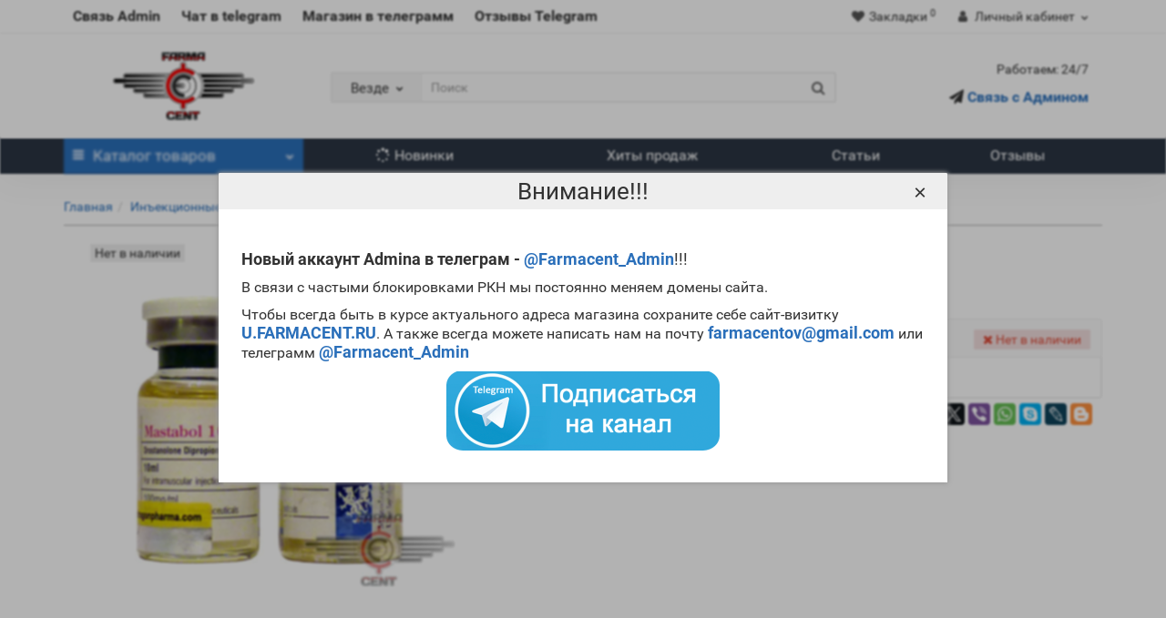

--- FILE ---
content_type: text/html; charset=utf-8
request_url: https://farmacent.online/inekcionnye/mastabol-100-10ml-british-dragon-pharmaceuticals
body_size: 16892
content:
<!DOCTYPE html>
<!--[if IE]><![endif]-->
<!--[if IE 8 ]><html dir="ltr" lang="ru" class="iexpl"><![endif]-->
<!--[if IE 9 ]><html dir="ltr" lang="ru" class="iexpl"><![endif]-->
<!--[if (gt IE 9)|!(IE)]><!-->
<html dir="ltr" lang="ru" class="product-product-961 opacity_minus">
<!--<![endif]-->
<head>
<meta charset="UTF-8" />
<meta name="viewport" content="width=device-width, initial-scale=1">
<meta http-equiv="X-UA-Compatible" content="IE=edge">
<title>Mastabol 100 (100mg/1ml 10ml) - British Dragon Pharmaceuticals</title>
<base href="https://farmacent.online/" />
<meta property="og:title" content="Mastabol 100 (100mg/1ml 10ml) - British Dragon Pharmaceuticals" />
<meta property="og:type" content="website" />
<meta property="og:url" content="https://farmacent.online/inekcionnye/mastabol-100-10ml-british-dragon-pharmaceuticals" />
<meta property="og:image" content="https://farmacent.online/image/catalog/farmacent-logo-png.png" />
<meta property="og:site_name" content="Магазин стероидов Farmacent" />
	<link href="catalog/view/theme/revolution/stylesheet/stylesheet_min.css" rel="stylesheet">
<style>
#top2 .search {margin-top: 22px;}
#top2 #logo {margin-top: 8px;}
</style>
<link href="catalog/view/javascript/revolution/cloud-zoom/cloud-zoom.css" type="text/css" rel="stylesheet" media="screen" />
<link href="catalog/view/javascript/jquery/magnific/magnific-popup.css" type="text/css" rel="stylesheet" media="screen" />
<link href="catalog/view/javascript/jquery/datetimepicker/bootstrap-datetimepicker.min.css" type="text/css" rel="stylesheet" media="screen" />
<link href="catalog/view/javascript/ex-reviews/dropzone-5.7.0/dist/min/dropzone.min.css" type="text/css" rel="stylesheet" media="screen" />
<link href="catalog/view/javascript/ex-reviews/ex_reviews.css" type="text/css" rel="stylesheet" media="screen" />
<script src="catalog/view/javascript/jquery/jquery-2.1.1.min.js"></script>
<script src="catalog/view/javascript/jquery/owl-carousel/owl.carousel.min.js"></script>
<link href="https://farmacent.online/mastabol-100-10ml-british-dragon-pharmaceuticals" rel="canonical" />
<link href="https://farmacent.online/mastabol-100-10ml-british-dragon-pharmaceuticals/amp/" rel="amphtml" />
<link href="https://farmacent.online/image/catalog/favicon-100x100.png" rel="icon" />
<script src="catalog/view/javascript/revolution/cloud-zoom/cloud-zoom.1.0.2.js"></script>
<script src="catalog/view/javascript/jquery/magnific/jquery.magnific-popup.min.js"></script>
<script src="catalog/view/javascript/jquery/datetimepicker/moment.js"></script>
<script src="catalog/view/javascript/jquery/datetimepicker/bootstrap-datetimepicker.min.js"></script>
<script src="catalog/view/javascript/ex-reviews/dropzone-5.7.0/dist/min/dropzone.min.js"></script>
<script src="catalog/view/javascript/ex-reviews/exif.min.js"></script>
<script src="catalog/view/javascript/ex-reviews/ex_reviews.js"></script>
<script><!--
function max_height_div(div){var maxheight = 0;$(div).each(function(){$(this).removeAttr('style');if($(this).height() > maxheight){maxheight = $(this).height();}});$(div).height(maxheight);}
//--></script>
<!-- Google tag (gtag.js) -->
<script async src="https://www.googletagmanager.com/gtag/js?id=G-2M73R21RLX"></script>
<script>
  window.dataLayer = window.dataLayer || [];
  function gtag(){dataLayer.push(arguments);}
  gtag('js', new Date());

  gtag('config', 'G-2M73R21RLX');
</script></head>
<body>
<div class="all_content_mmenu">
	<div itemscope itemtype="http://schema.org/Organization" style="display:none;">
		<meta itemprop="name" content="Магазин стероидов Farmacent" />
		<link itemprop="url" href="https://farmacent.online/inekcionnye/mastabol-100-10ml-british-dragon-pharmaceuticals" />
		<link itemprop="logo" href="https://farmacent.online/image/catalog/farmacent-logo-png.png" />
							<div itemprop="address" itemscope itemtype="http://schema.org/PostalAddress">
				<meta itemprop="postalCode" content="119034" />
				<meta itemprop="addressLocality" content="Москва" />
				<meta itemprop="streetAddress" content="Кропоткинский пер., 26 строение 2" />
			</div>
											<meta itemprop="telephone" content="+380 63 287 9296" />
							<meta itemprop="email" content="farmacentov@gmail.com" />	
			</div>
<div id="pagefader"></div>
<div id="pagefader2"></div>
<header>
		<div id="top">
		<div class="container">
														<div class="top-links hidden-xs verh nav pull-left text-center">
																							<a href="https://telegram.me/Farmacent_Admin" rel="nofollow" class="new_topline">Связь Admin</a>
													<a href="https://t.me/+4Lfhk4BHaOE4NTVi" rel="nofollow" class="new_topline">Чат в telegram</a>
													<a href="https://telegram.me/Farmacentshop3_bot" rel="nofollow" class="new_topline">Магазин в телеграмм </a>
													<a href="https://t.me/+CXRBFBJEhTU3YzBi" rel="nofollow" class="new_topline">Отзывы Telegram</a>
																					<span class="foroppro" style="display:none;"></span>
				</div>
										<div class="top-links verh nav pull-right ">
					<ul class="list-inline">
																								<li><a href="https://farmacent.online/index.php?route=account/wishlist" class="dropdown-toggle"><span id="wishlist-total"><i class="fa fa-heart"></i><span class="hidden-xs hidden-sm">Закладки</span><sup>0</sup></span></a></li>													<li class="dropdown hidden-xs"><a href="https://farmacent.online/index.php?route=account/account" title="Личный кабинет" class="dropdown-toggle" data-toggle="dropdown"><i class="fa fa-user"></i> <span class="hidden-xs hidden-sm">Личный кабинет</span><i class="fa fa-chevron-down strdown"></i></a>
								<ul class="dropdown-menu dropdown-menu-right">
																											<li><a href="javascript:void(0);" onclick="get_revpopup_login();">Авторизация</a></li>
																		<li><a href="https://farmacent.online/index.php?route=account/register">Регистрация</a></li>
																</ul>
							</li>
											</ul>
				</div>
					</div>
	</div>
		<div id="top2">
	  <div class="container">
		<div class="row">
		<div class="col-xs-12 col-sm-6 col-md-3">
			<div id="logo">
			  								  <a href="https://farmacent.online/"><img src="https://farmacent.online/image/catalog/farmacent-logo-png.png" title="Магазин стероидов Farmacent" alt="Магазин стероидов Farmacent" class="img-responsive" /></a>
				  <!--<a href="https://farmacent.online/index.php?route=common/home"><img src="https://farmacent.online/image/catalog/farmacent-logo-png.png" title="Магазин стероидов Farmacent" alt="Магазин стероидов Farmacent" class="img-responsive" /></a>-->
							  			</div>
		</div>
				<div class="hidden-xs hidden-sm bigsearch col-xs-12 col-sm-6 col-md-6">
								<div class="search input-group">	
		<div class="change_category input-group-btn">
			<button type="button" class="change_category_button btn btn-default btn-lg dropdown-toggle" data-toggle="dropdown">
								<span class="category-name">Везде</span><i class="fa fa-chevron-down"></i>
			</button>
			<ul class="dropdown-menu catsearch">
				<li><a href="#" onclick="return false;" class="0">Везде</a></li>
								<li><a href="#" onclick="return false;" class="90">Инъекционные стероиды</a></li>
								<li><a href="#" onclick="return false;" class="91">Оральные стероиды</a></li>
								<li><a href="#" onclick="return false;" class="94">ПКТ</a></li>
								<li><a href="#" onclick="return false;" class="92"> Пептиды и Гр</a></li>
								<li><a href="#" onclick="return false;" class="95">Готовые курсы</a></li>
								<li><a href="#" onclick="return false;" class="140">Бады</a></li>
							</ul>
			<input class="selected_category" type="hidden" name="category_id" value="0" />
		</div>
		<input type="text" name="search" value="" placeholder="Поиск" class="form-control input-lg" />
		<span class="search_button input-group-btn">
			<button type="button" class="search-button btn btn-default btn-lg search_button">
				<i class="fa fa-search"></i>
			</button>
		</span>
	</div>
	<script><!--
	$('.search a').click(function(){
		$(".selected_category").val($(this).attr('class'));
		$('.change_category_button').html('<span class="category-name">' + $(this).html() + '</span><i class="fa fa-chevron-down"></i>');
	});
	//--></script>
					</div>
							<div class="col-xs-12 col-sm-6 col-md-3 hidden-xs">
				<div class="header_conts t-ar">
					<div class="tel">
												<div class="header_phone_nomer">
															<span class="s11">Работаем: 24/7</span>
																																			</div>
					</div>
																<div class="phone_dop_text2">
							<p style="font-size:16px;"><i class="fa fa-paper-plane" data-toggle="tooltip" title="" data-original-title="Чат в telegram"></i><a href="https://telegram.me/Farmacent_Admin" rel="nofollow"><b> Связь с Админом</b></a></p>						</div>
									</div>
			</div>
								</div>
	  </div>
	</div>
		<div id="top3" class="clearfix hidden-xs">
		<div class="container">
			<div class="row image_in_ico_row">
								<div class="col-xs-6 col-md-3">
					<div id="menu2_button" class="page-fader inhome">
<div class="box-heading hidden-md hidden-lg" data-toggle="offcanvas" data-target=".navmenu.mobcats" data-canvas="body"><i class="fa fa-bars"></i>Каталог<span class="hidden-xs"> товаров</span><span class="icorightmenu"><i class="fa fa-chevron-down"></i></span></div>
<div class="box-heading hidden-xs hidden-sm" onclick="return false;"><i class="fa fa-bars"></i>Каталог<span class="hidden-xs"> товаров</span><span class="icorightmenu"><i class="fa fa-chevron-down"></i></span></div>
<div class="box-content am hidden-xs hidden-sm">
<div id="menu2" class="inhome">
<div class="podmenu2"></div>
<div class="catalog_list catalog_list_popup catalog_as_popup">
			<div class="revlevel_1 hasChildren closed menu2categories">
							<div class="title with-child">
				<a href="https://farmacent.online/inekcionnye">
				<i class="am_category_icon fa none hidden"></i>Инъекционные стероиды <sup>628</sup>				<span class="arrow-btn"><i class="fa fa-angle-right"></i></span>
				</a>
				</div>
							
			<div class="childrenList">
								<div class="child-box box-col-3">
									<ul class="ul_block90 col-3">
											<li class="glavli"><a href="https://farmacent.online/inekcionnye/testosteron-enantat"><i class="am_category_icon fa none hidden"></i>Тестостерон энантат <sup>60</sup></a>
													</li>
												<li class="glavli"><a href="https://farmacent.online/inekcionnye/testosteron-propionat"><i class="am_category_icon fa none hidden"></i>Тестостерон пропионат <sup>57</sup></a>
													</li>
												<li class="glavli"><a href="https://farmacent.online/inekcionnye/testosteron-cipionat"><i class="am_category_icon fa none hidden"></i>Тестостерон Ципионат <sup>45</sup></a>
													</li>
												<li class="glavli"><a href="https://farmacent.online/inekcionnye/testosteron-fenilpropionat"><i class="am_category_icon fa none hidden"></i>Тестостерон Фенилпропионат <sup>12</sup></a>
													</li>
												<li class="glavli"><a href="https://farmacent.online/inekcionnye/suspenziya-testosterona"><i class="am_category_icon fa none hidden"></i>Суспензия тестостерона <sup>6</sup></a>
													</li>
												<li class="glavli"><a href="https://farmacent.online/inekcionnye/sustanon_mix_testosteronow"><i class="am_category_icon fa none hidden"></i>Сустанон <sup>54</sup></a>
													</li>
												<li class="glavli"><a href="https://farmacent.online/inekcionnye/testosteron_undecanoat"><i class="am_category_icon fa none hidden"></i>Тестостерон ундеканоат <sup>10</sup></a>
													</li>
												<li class="glavli"><a href="https://farmacent.online/inekcionnye/nandrolon_decanoat"><i class="am_category_icon fa none hidden"></i>Нандролон деканоат <sup>50</sup></a>
													</li>
												<li class="glavli"><a href="https://farmacent.online/inekcionnye/nandrolon-fenilpropionat"><i class="am_category_icon fa none hidden"></i>Нандролон фенилпропионат <sup>31</sup></a>
													</li>
												<li class="glavli"><a href="https://farmacent.online/inekcionnye/boldenon_undesulenate"><i class="am_category_icon fa none hidden"></i>Болденон <sup>51</sup></a>
													</li>
												<li class="glavli"><a href="https://farmacent.online/inekcionnye/vinstrol"><i class="am_category_icon fa none hidden"></i>Винстрол <sup>23</sup></a>
													</li>
												<li class="glavli"><a href="https://farmacent.online/inekcionnye/primobolan"><i class="am_category_icon fa none hidden"></i>Примоболан <sup>31</sup></a>
													</li>
												<li class="glavli"><a href="https://farmacent.online/inekcionnye/masteron_drostanolone_propionate"><i class="am_category_icon fa none hidden"></i>Мастерон пропионат <sup>44</sup></a>
													</li>
												<li class="glavli"><a href="https://farmacent.online/inekcionnye/masteron-enantat"><i class="am_category_icon fa none hidden"></i>Мастерон энантат <sup>21</sup></a>
													</li>
												<li class="glavli"><a href="https://farmacent.online/inekcionnye/metan-v-inekciyah"><i class="am_category_icon fa none hidden"></i>Метан в инъекциях <sup>10</sup></a>
													</li>
												<li class="glavli"><a href="https://farmacent.online/inekcionnye/miksy_steroidow"><i class="am_category_icon fa none hidden"></i>Миксы <sup>12</sup></a>
													</li>
												<li class="glavli"><a href="https://farmacent.online/inekcionnye/trenbolon_enantate"><i class="am_category_icon fa none hidden"></i>Тренболон энантат  <sup>39</sup></a>
													</li>
												<li class="glavli"><a href="https://farmacent.online/inekcionnye/trenbolone_acetate"><i class="am_category_icon fa none hidden"></i>Тренболон ацетат <sup>45</sup></a>
													</li>
												<li class="glavli"><a href="https://farmacent.online/inekcionnye/trenbolon-geksa"><i class="am_category_icon fa none hidden"></i>Тренболон гекса <sup>9</sup></a>
													</li>
												<li class="glavli"><a href="https://farmacent.online/inekcionnye/trenbolon-miks"><i class="am_category_icon fa none hidden"></i>Тренболон микс <sup>17</sup></a>
													</li>
											</ul>
												</div>
			</div>
					</div>		
			<div class="revlevel_1 hasChildren closed menu2categories">
							<div class="title with-child">
				<a href="https://farmacent.online/oralnye_steroids">
				<i class="am_category_icon fa none hidden"></i>Оральные стероиды <sup>224</sup>				<span class="arrow-btn"><i class="fa fa-angle-right"></i></span>
				</a>
				</div>
							
			<div class="childrenList">
								<div class="child-box box-col-2">
									<ul class="ul_block91 col-2">
											<li class="glavli"><a href="https://farmacent.online/oralnye_steroids/metandienon"><i class="am_category_icon fa none hidden"></i>Метандиенон <sup>34</sup></a>
													</li>
												<li class="glavli"><a href="https://farmacent.online/oralnye_steroids/turinabol"><i class="am_category_icon fa none hidden"></i>Туринабол <sup>35</sup></a>
													</li>
												<li class="glavli"><a href="https://farmacent.online/oralnye_steroids/stanozolol"><i class="am_category_icon fa none hidden"></i>Станозолол <sup>37</sup></a>
													</li>
												<li class="glavli"><a href="https://farmacent.online/oralnye_steroids/oksimetolon"><i class="am_category_icon fa none hidden"></i>Оксиметолон <sup>29</sup></a>
													</li>
												<li class="glavli"><a href="https://farmacent.online/oralnye_steroids/oksandrolon"><i class="am_category_icon fa none hidden"></i>Оксандролон <sup>33</sup></a>
													</li>
												<li class="glavli"><a href="https://farmacent.online/oralnye_steroids/klenbuterol"><i class="am_category_icon fa none hidden"></i>Кленбутерол <sup>19</sup></a>
													</li>
												<li class="glavli"><a href="https://farmacent.online/oralnye_steroids/viagra_sildelafin"><i class="am_category_icon fa none hidden"></i>Виагра <sup>17</sup></a>
													</li>
												<li class="glavli"><a href="https://farmacent.online/oralnye_steroids/tiroksin-t3"><i class="am_category_icon fa none hidden"></i>Тироксин ТЗ <sup>6</sup></a>
													</li>
												<li class="glavli"><a href="https://farmacent.online/oralnye_steroids/halotest"><i class="am_category_icon fa none hidden"></i>Халотест <sup>2</sup></a>
													</li>
												<li class="glavli"><a href="https://farmacent.online/oralnye_steroids/metiltestosteron"><i class="am_category_icon fa none hidden"></i>Метилтестостерон <sup>0</sup></a>
													</li>
												<li class="glavli"><a href="https://farmacent.online/oralnye_steroids/prochee_halotest"><i class="am_category_icon fa none hidden"></i>Прочее <sup>10</sup></a>
													</li>
											</ul>
												</div>
			</div>
					</div>		
			<div class="revlevel_1 hasChildren closed menu2categories">
							<div class="title with-child">
				<a href="https://farmacent.online/Post_cycle_therapy">
				<i class="am_category_icon fa none hidden"></i>ПКТ <sup>114</sup>				<span class="arrow-btn"><i class="fa fa-angle-right"></i></span>
				</a>
				</div>
							
			<div class="childrenList">
								<div class="child-box box-col-2">
									<ul class="ul_block94 col-2">
											<li class="glavli"><a href="https://farmacent.online/Post_cycle_therapy/klomifen_citrate"><i class="am_category_icon fa none hidden"></i>Кломид <sup>27</sup></a>
													</li>
												<li class="glavli"><a href="https://farmacent.online/Post_cycle_therapy/proviron_mesterolone"><i class="am_category_icon fa none hidden"></i>Провирон <sup>17</sup></a>
													</li>
												<li class="glavli"><a href="https://farmacent.online/Post_cycle_therapy/tamoksifen"><i class="am_category_icon fa none hidden"></i>Тамоксифен <sup>14</sup></a>
													</li>
												<li class="glavli"><a href="https://farmacent.online/Post_cycle_therapy/anastrozol"><i class="am_category_icon fa none hidden"></i>Анасторозол <sup>20</sup></a>
													</li>
												<li class="glavli"><a href="https://farmacent.online/Post_cycle_therapy/gonadotropin"><i class="am_category_icon fa none hidden"></i>Гонадотропин <sup>27</sup></a>
													</li>
												<li class="glavli"><a href="https://farmacent.online/Post_cycle_therapy/letrozol"><i class="am_category_icon fa none hidden"></i>Летрозол <sup>1</sup></a>
													</li>
												<li class="glavli"><a href="https://farmacent.online/Post_cycle_therapy/kabergolin"><i class="am_category_icon fa none hidden"></i>Каберголин <sup>8</sup></a>
													</li>
											</ul>
												</div>
			</div>
					</div>		
			<div class="revlevel_1 hasChildren closed menu2categories">
							<div class="title with-child">
				<a href="https://farmacent.online/peptidy-i-gormon_rosta">
				<i class="am_category_icon fa none hidden"></i> Пептиды и Гр <sup>38</sup>				<span class="arrow-btn"><i class="fa fa-angle-right"></i></span>
				</a>
				</div>
							
			<div class="childrenList">
								<div class="child-box box-col-1">
									<ul class="ul_block92 col-1">
											<li class="glavli"><a href="https://farmacent.online/peptidy-i-gormon_rosta/gormon-rosta"><i class="am_category_icon fa none hidden"></i>Гормон роста <sup>37</sup></a>
													</li>
												<li class="glavli"><a href="https://farmacent.online/peptidy-i-gormon_rosta/peptidy_ghrp"><i class="am_category_icon fa none hidden"></i>Пептиды <sup>1</sup></a>
													</li>
											</ul>
												</div>
			</div>
					</div>		
			<div class="revlevel_1 hasChildren closed menu2categories">
							<div class="title with-child">
				<a href="https://farmacent.online/gotovye-kursy">
				<i class="am_category_icon fa none hidden"></i>Готовые курсы <sup>28</sup>				<span class="arrow-btn"><i class="fa fa-angle-right"></i></span>
				</a>
				</div>
							
			<div class="childrenList">
								<div class="child-box box-col-1">
									<ul class="ul_block95 col-1">
											<li class="glavli"><a href="https://farmacent.online/gotovye-kursy/kursy-dlya-devushek"><i class="am_category_icon fa none hidden"></i>Курсы для девушек <sup>3</sup></a>
													</li>
												<li class="glavli"><a href="https://farmacent.online/gotovye-kursy/kursy-dlya-novichkov"><i class="am_category_icon fa none hidden"></i>Курсы для новичков <sup>7</sup></a>
													</li>
												<li class="glavli"><a href="https://farmacent.online/gotovye-kursy/kursy-dlya-opytnykh"><i class="am_category_icon fa none hidden"></i>Курсы на массу <sup>10</sup></a>
													</li>
												<li class="glavli"><a href="https://farmacent.online/gotovye-kursy/kursy-na-sushku"><i class="am_category_icon fa none hidden"></i>Курсы на сушку <sup>8</sup></a>
													</li>
											</ul>
												</div>
			</div>
					</div>		
			<div class="revlevel_1 hasChildren closed menu2categories">
							<div class="title">
				<a href="https://farmacent.online/bady"><i class="am_category_icon fa none hidden"></i>Бады <sup>8</sup></a>
				</div>
								</div>		
	</div>
</div>
</div>
</div>
<script><!--
var defaults = {
	columns: 4,
	classname: 'column',
	min: 1
};
$.fn.autocolumnlist = function(params){        
	var options = $.extend({}, defaults, params);        
	return this.each(function() {        
		var els = $(this).find('li.glavli');
		var dimension = els.size();
		if (dimension > 0) {
			var elCol = Math.ceil(dimension/options.columns);
			if (elCol < options.min) {
				elCol = options.min;
			}
			var start = 0;
			var end = elCol;
			for (i=0; i<options.columns; i++) {
				if ((i + 1) == options.columns) {
					els.slice(start, end).wrapAll('<div class="'+options.classname+' last" />');
				} else {
						els.slice(start, end).wrapAll('<div class="'+options.classname+'" />');
				}
				start = start+elCol;
				end = end+elCol;
			}
	   }
	});
};
	var global_menu2_button;
	$("#top3 #menu2_button").hover(function(){
		global_menu2_button = setTimeout(function() {
			}, 250)
	},function(){
		$('#top3 #menu2').removeClass('dblock');
		clearTimeout(global_menu2_button);
	});
	function autocol_cats(cat_id, cat_col) {
		$('.ul_block'+cat_id).autocolumnlist({  
			columns: cat_col,
			min: 1
		});
	}
			autocol_cats(90, 3);
			autocol_cats(91, 2);
			autocol_cats(94, 2);
			autocol_cats(92, 1);
			autocol_cats(95, 1);
			autocol_cats(140, 1);
	//--></script>
				</div>
								<div class="top-links nav norazmivcont hidden-xs hidden-sm col-md-9">
					<ul class="list-inline">
																											<li><a href="latest"><i class="hidden-md fa fa-spinner"></i>Новинки</a></li>
															<li><a href="best"><i class="hidden-md fa none hidden"></i>Хиты продаж</a></li>
															<li><a href="blog-news"><i class="hidden-md fa none hidden"></i>Статьи</a></li>
															<li><a href="index.php?route=revolution/revstorereview"><i class="hidden-md fa none hidden"></i>Отзывы</a></li>
																		</ul>
														</div>
												<div class="col-xs-6 floating_hcart">
					<div id="cart" class="btn-group show-on-hover w100 mini_header_cart">
			<button class="cart" onclick="get_revpopup_cart('', 'show_cart', '');">
			<span id="cart-total"><i class="fa fa-shopping-basket"></i><sup>0</sup></span>
		</button>
		</div>
<script><!--
	$('#top3 #cart .dropdown-menu').removeClass('dblock22');
	var global_cart_button;
	$("#top3 #cart").hover(function(){
		global_cart_button = setTimeout(function() {
		$('#top3 #cart .dropdown-menu').addClass('dblock');
		$('#top3 #cart .dropdown-menu').removeClass('dblock22');
	}, 250)
	},function(){
		$('#top3 #cart .dropdown-menu').removeClass('dblock');
		clearTimeout(global_cart_button);
		$('#top3 #cart .dropdown-menu').removeClass('dblock22');
	});
	$('#top2 #cart .dropdown-menu').removeClass('dblock');
	$("#top2 #cart").hover(function(){
		global_cart_button = setTimeout(function() {
		$('#top2 #cart .dropdown-menu').addClass('dblock');
		$('#top2 #cart .dropdown-menu').removeClass('dblock22');
	}, 0)
	},function(){
		$('#top2 #cart .dropdown-menu').removeClass('dblock');
		clearTimeout(global_cart_button);
		$('#top2 #cart .dropdown-menu').removeClass('dblock22');
	});
function masked(element, status) {
	if (status == true) {
		$('<div/>')
		.attr({ 'class':'masked' })
		.prependTo(element);
		$('<div class="masked_loading" />').insertAfter($('.masked'));
	} else {
		$('.masked').remove();
		$('.masked_loading').remove();
	}
}
function cart_update() {
return;
}
function update_cart_manual(val, product_id, minimumvalue, maximumvalue) {
	val.value = val.value.replace(/[^\d,]/g, '');
	input_val = $('#cart input.plus-minus.cartid_'+product_id);
	quantity = parseInt(input_val.val());
	if (quantity <= minimumvalue) {
		input_val.val(minimumvalue);
		return;
	}
			if (quantity > maximumvalue) {
			input_val.val(maximumvalue);
			return;
		}
		cart.update(product_id, input_val.val());
	cart_update();
}
function validate_pole_cart(val, product_id, znak, minimumvalue, maximumvalue) {
	val.value = val.value.replace(/[^\d,]/g, '');
	if (val.value == '') val.value = minimumvalue;
	input_val = $('#cart input.plus-minus.cartid_'+product_id);
	quantity = parseInt(input_val.val());
			if (znak=='+' && input_val.val() < maximumvalue) input_val.val(quantity+1);
		else if (znak=='-' && input_val.val() > minimumvalue) input_val.val(quantity-1);
		else if (znak=='=' && input_val.val() < maximumvalue && input_val.val() < maximumvalue) input_val.val(input_val.val());
		if (quantity < 1 || quantity < minimumvalue) {
			input_val.val(minimumvalue);
			val.value = minimumvalue;
		} else if (quantity > maximumvalue) {
			input_val.val(maximumvalue);
			val.value = maximumvalue;
		}
		cart.update(product_id, input_val.val());
	cart_update();
}
//--></script>				</div>		
			</div>
		</div>
	</div>
</header>
<section class="main-content"><div class="container">
<div itemscope itemtype="http://schema.org/BreadcrumbList" style="display:none;">
<div itemprop="itemListElement" itemscope itemtype="http://schema.org/ListItem">
<link itemprop="item" href="https://farmacent.online/index.php?route=common/home">
<meta itemprop="name" content="Главная" />
<meta itemprop="position" content="1" />
</div>
<div itemprop="itemListElement" itemscope itemtype="http://schema.org/ListItem">
<link itemprop="item" href="https://farmacent.online/inekcionnye">
<meta itemprop="name" content="Инъекционные стероиды" />
<meta itemprop="position" content="2" />
</div>
<div itemprop="itemListElement" itemscope itemtype="http://schema.org/ListItem">
<link itemprop="item" href="https://farmacent.online/inekcionnye/mastabol-100-10ml-british-dragon-pharmaceuticals">
<meta itemprop="name" content="Mastabol 100 (100mg/1ml 10ml) - British Dragon Pharmaceuticals" />
<meta itemprop="position" content="3" />
</div>
</div>
<ul class="breadcrumb"><li class="br_ellipses" style="display: none;">...</li>
<li><a href="https://farmacent.online/index.php?route=common/home">Главная</a></li><li><a href="https://farmacent.online/inekcionnye">Инъекционные стероиды</a></li><li><h1 class="inbreadcrumb">Mastabol 100 (100mg/1ml 10ml) - British Dragon Pharmaceuticals</h1></li>
</ul>
  <div class="row">                <div id="content" class="col-sm-12">      <div class="row" itemscope itemtype="http://schema.org/Product">
		<meta itemprop="name" content="Mastabol 100 (100mg/1ml 10ml) - British Dragon Pharmaceuticals" />
		<meta itemprop="category" content="Инъекционные стероиды" />
                                <div class="col-sm-12 col-md-5 product_informationss">
							<div class="thumbnails">
									<div class="main_img_box">
											<div class="image">
							<a class="main-image" href="https://farmacent.online/image/cache/catalog/image/data/INJEKTION/MASTERON/Mastabol-100-800x800.jpg" title="Mastabol 100 (100mg/1ml 10ml) - British Dragon Pharmaceuticals" data-number="0"><img class="img-responsive" src="https://farmacent.online/image/cache/catalog/image/data/INJEKTION/MASTERON/Mastabol-100-400x400.jpg" title="Mastabol 100 (100mg/1ml 10ml) - British Dragon Pharmaceuticals" alt="Mastabol 100 (100mg/1ml 10ml) - British Dragon Pharmaceuticals" itemprop="image" />
																	<div class="stiker_panel">
																																																															<span class="stiker stiker_netu">Нет в наличии</span>
																																																																																</div>
															</a>
						</div>
										</div>
												</div>
			        </div>
		                        <div class="col-sm-12 col-md-7 product_informationss">
						<meta itemprop="mpn" content="8374">
													            <ul class="list-unstyled">
							<li class="rating dotted-line">
					<div class="dotted-line_left"><span class="dotted-line_title">Рейтинг:</span><div class="dotted-line_line"></div></div>
					<div class="dotted-line_right">
																					<span class="fa fa-stack"><i class="fa fa-star-o fa-stack-1x"></i></span>
																												<span class="fa fa-stack"><i class="fa fa-star-o fa-stack-1x"></i></span>
																												<span class="fa fa-stack"><i class="fa fa-star-o fa-stack-1x"></i></span>
																												<span class="fa fa-stack"><i class="fa fa-star-o fa-stack-1x"></i></span>
																												<span class="fa fa-stack"><i class="fa fa-star-o fa-stack-1x"></i></span>
																										<sup><a class="adotted" onclick="$('a[href=\'#tab-review\']').trigger('click'); $('html, body').animate({ scrollTop: $('a[href=\'#tab-review\']').offset().top - 2}, 250); return false;">0 отзывов</a></sup>
											</div>
				</li>
															<li class="dotted-line"><div class="dotted-line_left"><span class="dotted-line_title">Производитель:</span><div class="dotted-line_line"></div></div><div class="dotted-line_right"><a href="https://farmacent.online/british-dragon"><span itemprop="brand">British Dragon</span></a></div></li>
																			<li class="dotted-line"><div class="dotted-line_left"><span class="dotted-line_title">Модель:</span><div class="dotted-line_line"></div></div><div class="dotted-line_right"><span class="pr_model" itemprop="model">8374</span></div></li>
																								<li class="hidden pr_quantity">0</li>
																						
			            </ul>
					    <div class="well well-sm product-info product_informationss">
			<script src="https://yastatic.net/share2/share.js"></script>
<div class="ya-share2" data-curtain data-services="vkontakte,odnoklassniki,telegram,twitter,viber,whatsapp,skype,lj,blogger"></div>            			                        <div class="form-group">
												  <div class="list-unstyled" itemprop="offers" itemscope itemtype="http://schema.org/Offer">
				    <meta itemprop="url" content="https://farmacent.online/inekcionnye/mastabol-100-10ml-british-dragon-pharmaceuticals">
											<meta itemprop="priceValidUntil" content="2026-02-22">
										<span class="prq_title hidden-xs">Цена:</span>
										<span class="update_price">3162р.</span>					<span class="update_special dnone"></span>
					<meta itemprop="price" content="34">
															<link itemprop="availability" href="http://schema.org/OutOfStock" />
					<meta itemprop="priceCurrency" content="RUB">
				  </div>
												<div class="nalich">
						
											<span class="text-danger-inproduct bg-danger"><i class="fa fa-times" aria-hidden="true"></i> Нет в наличии</span>									</div>
			</div>
																					<div class="form-group pokupka">
																					<input type="hidden" name="quantity" class="plus-minus" value="1">
																										<div class="pop_right ">
																						<a class=" wishlist pjid_961" data-toggle="tooltip" onclick="wishlist.add('961');" title="В закладки"><i class="fa fa-border fa-heart"></i></a>
																					</div>
																	</div>
										</div>
		        </div>
		<div style="height: 20px; width: 100%; clear: both;"></div>
		<div class="col-sm-12 mb20">
					<ul class="nav nav-tabs">
								<li class="active"><a href="#tab-description" data-toggle="tab">Описание</a></li>
																								<li><a href="#tab-review" data-toggle="tab">Отзывы <sup>0</sup></a></li>
												<li><a href="#tab-answers" data-toggle="tab">Вопрос - Ответ <sup>0</sup></a></li>
																			</ul>		  
			<div class="tab-content">
				<div class="tab-pane active" id="tab-description" itemprop="description"><h2 style="text-align: center;">
	Mastabol 100 - British Dragon Pharmaceuticals</h2>
<p>
	<strong>Mastabol British Dragon</strong> выделяется на фоне других ААС своим высоким показателем андрогенной активности. Как вам должно быть известно, в остальных препарат этот параметр сравнительно невысок. Также отметим и способность мастерона замедлять процесс ароматизации, выступая на курсе в качестве ингибитора ароматазы. Этот факт могут подтвердить не только научные исследования, но и <strong>Mastabol British Dragon</strong><strong> отзывы</strong>.</p>
<p>
	Препарат весьма популярен среди культуристов и в основном используется во время сушки для защиты мускулов от катаболических процессов. Кроме этого препарат весьма эффективен и для увеличения силовых параметров. Именно по этим причинам многие билдеры хотят <strong>Mastabol British Dragon</strong><strong> купить</strong>.</p>
<p>
	<strong><u>Анаболический профиль <strong>Mastabol British Dragon</strong></u></strong></p>
<ol>
	<li>
		Анаболическая активность – 40 процентов в сравнении мужским гормоном;</li>
	<li>
		Андрогенная активность – 130 процентов в сравнении с мужским гормоном;</li>
	<li>
		Способность конвертироваться в женские гормоны (ароматизация) – отсутствует;</li>
	<li>
		Степень нагрузки на печень – отсутствует;</li>
	<li>
		Форма выпуска – инъекционная;</li>
	<li>
		Длительность воздействия на организм – от 2 до 3 дней;</li>
	<li>
		Время обнаружения следов применения препарат с помощью допинг теста – около двух недель.</li>
</ol>
<p>
	<u><u><strong>Положительные качества и эффекты <strong>Mastabol British Dragon</strong></strong></u></u></p>
<ol>
	<li>
		Придает мускулам дополнительный рельеф;</li>
	<li>
		Увеличивает физические параметры;</li>
	<li>
		Обладает жиросжигающими свойствами;</li>
	<li>
		Обладает свойствами ингибитора ароматазы<u>.</u></li>
</ol>
<p>
	<u><u><strong>Способы применения и дозировки <strong>Mastabol British Dragon</strong></strong></u></u></p>
<p>
	Недельная доза препарата составляет от 0.3 до 0.6 грамма. При этом вводить стероид необходимо каждый третий день. Безопасный <strong>Mastabol British Dragon</strong><strong>курс</strong> длиться около 2.5 месяцев и увеличивать этот срок не следует. Также нельзя использовать препарат и девушкам в силу его высокой андрогенной активности.</p>
<p>
	Для получения максимального результата на курсе препарат имеет смысл использовать его одновременно с другими ААС. Чаще всего билдеры используют для этого тестостерон. Это позволяет набирать качественную массу. Если вам необходимо хорошо «просушить» мускулы, то сочетайте мастерон с винстролом, станозололом, тренболоном либо примоболаном.</p>
<p>
	&nbsp;</p>
</div>
								
														
								<div class="tab-pane" id="tab-review">
				<div id="review"></div>
										<div class="form-group required mb0 mt12">
							<div class="well well-sm otz">
								<div class="text-right">
									<a class="btn btn-primary" id="open-review-box"><i class="fa fa-comment-o" aria-hidden="true"></i>Написать отзыв</a>
								</div>						
								<div class="row" id="post-review-box" style="display:none;">
									<div class="col-md-12">
										<form class="form-review form-horizontal">
											<div class="form-group required">
												<label class="col-sm-2 control-label" for="input-name">Имя</label>
												<div class="col-sm-10">
													<input type="text" name="name" value="" id="input-name" class="form-control" />
												</div>
											</div>
											<div class="form-group required">
												<label class="col-sm-2 control-label" for="input-review">Отзыв</label>
												<div class="col-sm-10">
													<textarea name="text" rows="5" id="input-review" class="form-control"></textarea>
												</div>
											</div>
											<div class="form-group required">
												<label class="col-sm-2 control-label">Оценка:</label>
												<div class="col-sm-10">
													<div class="prod-rating">
														<input id="rat1" type="radio" name="rating" value="1" /><label class="rat-star" for="rat1"><i class="fa fa-star"></i></label>
														<input id="rat2" type="radio" name="rating" value="2" /><label class="rat-star" for="rat2"><i class="fa fa-star"></i></label>
														<input id="rat3" type="radio" name="rating" value="3" /><label class="rat-star" for="rat3"><i class="fa fa-star"></i></label>
														<input id="rat4" type="radio" name="rating" value="4" /><label class="rat-star" for="rat4"><i class="fa fa-star"></i></label>
														<input id="rat5" type="radio" name="rating" value="5" /><label class="rat-star" for="rat5"><i class="fa fa-star"></i></label>
													</div>
													<script><!--
														$('.rat-star').hover(function () {
															$(this).prevAll('.rat-star').addClass('active');
															$(this).addClass('active');
														},function () {
															$(this).prevAll('.rat-star').removeClass('active');
															$(this).removeClass('active');
														});
														
														$('.rat-star').click(function(){
															$('.rat-star').each(function(){
																$(this).removeClass('checked');
																$(this).prevAll('.rat-star').removeClass('checked');
															});
															
															$(this).addClass('checked');
															$(this).prevAll('.rat-star').addClass('checked');
														});
														
													//--></script>
												</div>
											</div>
											<script src="//www.google.com/recaptcha/api.js?onload=onloadCallback&render=explicit" async defer></script>
<fieldset>
  <div class="form-group required">
        <label class="col-sm-2 control-label">Введите код в поле ниже</label>
    <div class="col-sm-10">
      <div id="recaptcha1"></div>
          </div>
      </div>
</fieldset>
<script><!--
	var onloadCallback = function() {
		grecaptcha.render('recaptcha1', {
		  'sitekey' : '6LcjEzkqAAAAAGTJUqY-Wy9pj_32FR6qqTgJFyZN'
		});
	};
//--></script>											<div class="pull-right text-right">
												<a class="btn btn-default" href="#" id="close-review-box" style="display:none; margin-right: 10px;">Отмена</a>
												<button type="button" id="button-review" data-loading-text="Загрузка..." class="btn btn-danger">Отправить</button>
											</div>					
										</form>
									</div>
								</div>
							</div>
							<script><!--
							$('#open-review-box').click(function(e) {
							$('#post-review-box').slideDown(400, function() {
							$('#new-review').trigger('autosize.resize');
							$('#new-review').focus();
							});
							$('#open-review-box').fadeOut(100);
							$('#close-review-box').show();
							});

							$('#close-review-box').click(function(e) {
							e.preventDefault();
							$('#post-review-box').slideUp(300, function() {
							$('#new-review').focus();
							$('#open-review-box').fadeIn(100);
							});
							$('#close-review-box').hide();
							});
							//--></script>
					</div>              
									</div>
													<div class="tab-pane" id="tab-answers">
						<div id="answers">
														<p>Пока не было вопросов.</p>
													</div>
						<div class="form-group required mb0 mt12">
							<div class="well well-sm otz">
								<div class="text-right">
									<a class="btn btn-primary" id="open-answers-box"><i class="fa fa-comment-o" aria-hidden="true"></i>Задать вопрос</a>
								</div>						
								<div class="row" id="post-answers-box" style="display:none;">
									<div class="col-md-12">
										<form class="form-answers form-horizontal">
											<div class="form-group required">
												<label class="col-sm-2 control-label" for="input-name-2">Имя</label>
												<div class="col-sm-10">
													<input type="text" name="name_answer" value="" id="input-name-2" class="form-control" />
												</div>
											</div>
											<div class="form-group required">
												<label class="col-sm-2 control-label" for="input-answer">Вопрос</label>
												<div class="col-sm-10">
													<textarea name="text_answer" rows="5" id="input-answer" class="form-control"></textarea>
												</div>
											</div>
											<fieldset>
  <div class="form-group required">
    <label class="col-sm-2 control-label">Введите код в поле ниже</label>
    <div class="col-sm-10">
      <div id="recaptcha2"></div>
          </div>
  </div>
</fieldset>
<script><!--
	var onloadCallback = function() {
					grecaptcha.render('recaptcha1', {
			  'sitekey' : '6LcjEzkqAAAAAGTJUqY-Wy9pj_32FR6qqTgJFyZN'
			});
				grecaptcha.render('recaptcha2', {
		  'sitekey' : '6LcjEzkqAAAAAGTJUqY-Wy9pj_32FR6qqTgJFyZN'
		});
	};
//--></script>											<div class="pull-right text-right">
												<a class="btn btn-default" href="#" id="close-answers-box" style="display:none; margin-right: 10px;">Отмена</a>
												<button type="button" id="button-answers" data-loading-text="Загрузка..." class="btn btn-danger">Отправить</button>
											</div>					
										</form>
									</div>
								</div>
							</div>
							<script><!--
							$('#open-answers-box').click(function(e) {
							$('#post-answers-box').slideDown(400, function() {
							$('#new-answers').trigger('autosize.resize');
							$('#new-answers').focus();
							});
							$('#open-answers-box').fadeOut(100);
							$('#close-answers-box').show();
							});

							$('#close-answers-box').click(function(e) {
							e.preventDefault();
							$('#post-answers-box').slideUp(300, function() {
							$('#new-answers').focus();
							$('#open-answers-box').fadeIn(100);
							});
							$('#close-answers-box').hide();
							});
							//--></script>
						</div>
					</div>
											</div>
				  

		</div>
      </div>  
      	            </div>

	
    </div>
</div>
<script><!--
$(document).ready(function(){
	$('.nav.nav-tabs li:first-child a').tab('show');
});
var owl = $("#owl-images");
owl.owlCarousel({
  responsiveBaseWidth: '.container',
  itemsCustom: [[0, 2], [448, 3], [650, 3], [750, 3], [970, 4]],
  navigation : true,
  navigationText: ['<i class="fa fa-chevron-left fa-5x"></i>', '<i class="fa fa-chevron-right fa-5x"></i>'],
  pagination: false
}); 

$('select[name=\'recurring_id\'], input[name="quantity"]').change(function(){
	$.ajax({
		url: 'index.php?route=product/product/getRecurringDescription',
		type: 'post',
		data: $('input[name=\'product_id\'], input[name=\'quantity\'], select[name=\'recurring_id\']'),
		dataType: 'json',
		beforeSend: function() {
			$('#recurring-description').html('');
		},
		success: function(json) {
			$('.alert, .text-danger').remove();

			if (json['success']) {
				$('#recurring-description').html(json['success']);
			}
		}
	});
});

$('.date').datetimepicker({
	pickTime: false
});

$('.datetime').datetimepicker({
	pickDate: true,
	pickTime: true
});

$('.time').datetimepicker({
	pickDate: false
});

$('button[id^=\'button-upload\']').on('click', function() {
	var node = this;

	$('#form-upload').remove();

	$('body').prepend('<form enctype="multipart/form-data" id="form-upload" style="display: none;"><input type="file" name="file" /></form>');

	$('#form-upload input[name=\'file\']').trigger('click');

	if (typeof timer != 'undefined') {
    	clearInterval(timer);
	}

	timer = setInterval(function() {
		if ($('#form-upload input[name=\'file\']').val() != '') {
			clearInterval(timer);

			$.ajax({
				url: 'index.php?route=tool/upload',
				type: 'post',
				dataType: 'json',
				data: new FormData($('#form-upload')[0]),
				cache: false,
				contentType: false,
				processData: false,
				beforeSend: function() {
					$(node).button('loading');
				},
				complete: function() {
					$(node).button('reset');
				},
				success: function(json) {
					$('.text-danger').remove();

					if (json['error']) {
						$(node).parent().find('input').after('<div class="text-danger">' + json['error'] + '</div>');
					}

					if (json['success']) {
						alert(json['success']);

						$(node).parent().find('input').attr('value', json['code']);
					}
				},
				error: function(xhr, ajaxOptions, thrownError) {
					alert(thrownError + "\r\n" + xhr.statusText + "\r\n" + xhr.responseText);
				}
			});
		}
	}, 500);
});

$('#review').delegate('.pagination a', 'click', function(e) {
    e.preventDefault();

    $('#review').fadeOut('slow');

    $('#review').load(this.href);

    $('#review').fadeIn('slow');
});


              

$('#button-review').on('click', function() {
	$.ajax({
		url: 'index.php?route=product/product/write&product_id=961',
		type: 'post',
		dataType: 'json',
		data: $(".form-review").serialize(),
		beforeSend: function() {
			$('#button-review').button('loading');
		},
		complete: function() {
			$('#button-review').button('reset');
		},
		success: function(json) {
			$('.alert-success, .alert-danger').remove();

			if (json['error']) {
				get_revpopup_notification('alert-danger', 'Ошибка', json['error']);
			}

			if (json['success']) {
				get_revpopup_notification('alert-success', 'Спасибо за отзыв', json['success']);

				$('input[name=\'name\']').val('');
				$('textarea[name=\'text\']').val('');
				$('input[name=\'rating\']:checked').prop('checked', false);
				
				$('#post-review-box').slideUp(300);
				$('#new-review').focus();
				$('#open-review-box').fadeIn(100);
				$('#close-review-box').hide();
				$('#ratings-hidden').val('');
				$('.stars .glyphicon').removeClass('glyphicon-star').addClass('glyphicon-star-empty');
				
			}
		}
	});
});

$('#button-answers').on('click', function() {
	$.ajax({
		url: 'index.php?route=revolution/revstorereview/writeanswer&product_id=961',
		type: 'post',
		dataType: 'json',
		data: $(".form-answers").serialize(),
		beforeSend: function() {
			$('#button-answers').button('loading');
		},
		complete: function() {
			$('#button-answers').button('reset');
		},
		success: function(json) {
			$('.alert-success, .alert-danger').remove();
			if (json['error']) {
				get_revpopup_notification('alert-danger', 'Ошибка', json['error']);
			}
			if (json['success']) {
				get_revpopup_notification('alert-success', 'Спасибо за вопрос', json['success']);
				$('input[name=\'name_answer\']').val('');
				$('textarea[name=\'text_answer\']').val('');
				$('#post-answers-box').slideUp(300);
				$('#new-answers').focus();
				$('#open-answers-box').fadeIn(100);
				$('#close-answers-box').hide();
			}
		}
	});
});

$('.thumbnails .main-image').magnificPopup({
	type:'image',
	removalDelay: 170,
	callbacks: {
	beforeOpen: function() {
	   this.st.mainClass = 'mfp-zoom-in';
	},
	open: function() {
		$('body').addClass('razmiv2');
		$('#pagefader2').fadeIn(70);
		if (document.body.scrollHeight > document.body.offsetHeight) {
							$('#top3').css('right', '8.5px');
					}
	}, 
	close: function() {
		$('body').removeClass('razmiv2');
		$('#pagefader2').fadeOut(70);
		$('#top3').css('right', 'initial');
	}
	}
});
$('.thumbnails .images-additional').magnificPopup({
	type:'image',
	delegate: 'a',
	gallery: {
		enabled:true
	},
	removalDelay: 170,
	callbacks: {
	beforeOpen: function() {
	   this.st.mainClass = 'mfp-zoom-in';
	},
	open: function() {
		$('body').addClass('razmiv2');
		$('#pagefader2').fadeIn(70);
		if (document.body.scrollHeight > document.body.offsetHeight) {
							$('#top3').css('right', '8.5px');
					}
	}, 
	close: function() {
		$('body').removeClass('razmiv2');
		$('#pagefader2').fadeOut(70);
		$('#top3').css('right', 'initial');
	}
	}
});
	$('.thumbnails .main-image img').click(function(){
		if ($('.images-additional').length > 0) {
			var startnumber = $(this).parent().attr('data-number');
			$('.images-additional').magnificPopup('open', startnumber);
			return false
		} else {
			$('.main-image').magnificPopup('open');
			return false
		}
	});
function get_revpopup_cart_quantity() {
	input_val = $('.product-info.product_informationss .plus-minus').val();
	quantity  = parseInt(input_val);
	return quantity;
}
function validate_pole(val, product_id, znak, minimumvalue, maximumvalue) {
	val.value = val.value.replace(/[^\d,]/g, '');
	if (val.value == '') val.value = minimumvalue;
	maximumvalue = Number($('.product_informationss .pr_quantity').text());
	if (maximumvalue < 1) maximumvalue = 9999;
	input_val = $('.product-info.product_informationss .plus-minus');
	quantity = parseInt(input_val.val());
		if(znak=='+' && input_val.val() < maximumvalue) input_val.val(quantity+1);
	else if(znak=='-' && input_val.val() > minimumvalue) input_val.val(quantity-1);
	else if(znak=='=' && input_val.val() < maximumvalue && input_val.val() < maximumvalue) input_val.val(input_val.val());
	if (quantity < 1 || quantity < minimumvalue) {
		input_val.val(minimumvalue);
		val.value = minimumvalue;
	} else if (quantity > maximumvalue) {
		input_val.val(maximumvalue);
		val.value = maximumvalue;
	}
	
	update_quantity(product_id, input_val.val());
}
function update_quantity(product_id, quantity) {
	var minimumvalue = 1;
	if (quantity == 0 || quantity < minimumvalue) {
		quantity = $('.product-info.product_informationss .plus-minus').val(minimumvalue);
		return;
	} else if (quantity < 1) {
		quantity = 1;
		return;
	}
	
	data = $('.product-info.product_informationss input[type=\'text\'], .product-info.product_informationss input[type=\'hidden\'], .product-info.product_informationss input[type=\'radio\']:checked, .product-info.product_informationss input[type=\'checkbox\']:checked, .product-info.product_informationss select, .product-info.product_informationss textarea'),
	$.ajax({
	  url: 'index.php?route=product/product/update_prices',
	  type: 'post',
	  dataType: 'json',
	  data: data.serialize() + '&product_id=' + product_id + '&quantity=' + quantity,
	  success: function(json) {

				
					
					  
												var price = json['price_n'];
													var start_price = parseFloat($('.product_informationss .update_price').html().replace(/\s*/g,''));
					$({val:start_price}).animate({val:price}, {
						duration: 500,
						easing: 'swing',
						step: function(val) {
							$('.product_informationss .update_price').html(price_format(val));
						}
					});
								
				var special = json['special_n'];
									var start_special = parseFloat($('.product_informationss .update_special').html().replace(/\s*/g,''));
					$({val:start_special}).animate({val:special}, {
						duration: 500,
						easing: 'swing',
						step: function(val) {
							$('.product_informationss .update_special').html(price_format(val));
						}
					});
									
			  } 
	});
}
function update_prices_product(product_id, minimumvalue) {
	input_val = $('.product-info.product_informationss .plus-minus').val();
	if (input_val > minimumvalue) {
		input_val = minimumvalue;
		$('.product-info.product_informationss .plus-minus').val(minimumvalue);
	}
		quantity = parseInt(input_val);
		data = $('.product-info.product_informationss input[type=\'text\'], .product-info.product_informationss input[type=\'hidden\'], .product-info.product_informationss input[type=\'radio\']:checked, .product-info.product_informationss input[type=\'checkbox\']:checked, .product-info.product_informationss select, .product-info.product_informationss textarea');
	$.ajax({
	  type: 'post',
	  url:  'index.php?route=product/product/update_prices',
	  data: data.serialize() + '&product_id=' + product_id + '&quantity=' + quantity,
	  dataType: 'json',
	  success: function(json) {

		$('.product_informationss .thumbnails a.main-image').attr('href', json['opt_image_2_big']);
		$('.product_informationss .thumbnails a.main-image img').attr('src', json['opt_image_2']);
				$('.product_informationss .thumbnails .images-additional .owl-item:first-child a').attr('href', json['opt_image_2_big']);
		$('.product_informationss .thumbnails .images-additional .owl-item:first-child a img').attr('src', json['opt_image_2']).css('width', 74).css('height', 74);
						
		var end_quantity = json['option_quantity'];
					var start_quantity = parseFloat($('.product_informationss .pr_quantity').html().replace(/\s*/g,''));
			$({val:start_quantity}).animate({val:end_quantity}, {
				duration: 500,
				easing: 'swing',
				step: function(val) {
					$('.product_informationss .pr_quantity').html(number_format(val, product_id));
				}
			});
				
				
					$('.product_informationss .pr_model').html(json['opt_model']);
					
			  
														var price = json['price_n'];
													var start_price = parseFloat($('.product_informationss .update_price').html().replace(/\s*/g,''));
					$({val:start_price}).animate({val:price}, {
						duration: 500,
						easing: 'swing',
						step: function(val) {
							$('.product_informationss .update_price').html(price_format(val));
						}
					});
								
				var special = json['special_n'];
									var start_special = parseFloat($('.product_informationss .update_special').html().replace(/\s*/g,''));
					$({val:start_special}).animate({val:special}, {
						duration: 500,
						easing: 'swing',
						step: function(val) {
							$('.product_informationss .update_special').html(price_format(val));
						}
					});
										  }
	});
}
function price_format(n) {
	c = 0;
    d = '.';
    t = '';
    s_left = '';
    s_right = 'р.';
    n = n * 93.00000000;
    i = parseInt(n = Math.abs(n).toFixed(c)) + ''; 
    j = ((j = i.length) > 3) ? j % 3 : 0; 
    return s_left + (j ? i.substr(0, j) + t : '') + i.substr(j).replace(/(\d{3})(?=\d)/g, "$1" + t) + (c ? d + Math.abs(n - i).toFixed(c).slice(2) : '') + s_right; 
}
function weight_format(n, product_id) {
    c = 2;
    d = '.';
    t = ',';
    i = parseInt(n = Math.abs(n).toFixed(c)) + ''; 
    j = ((j = i.length) > 3) ? j % 3 : 0; 
    return (j ? i.substr(0, j) + t : '') + i.substr(j).replace(/(\d{3})(?=\d)/g, "$1" + t) + (c ? d + Math.abs(n - i).toFixed(c).slice(2) : '');
}
function number_format(n, product_id) {
    i = parseInt(n = Math.abs(n).toFixed(0)) + ''; 
    return i;
}
	$('.owl-carousel.owlproduct').remove();
--></script>

      <script>
                  $('#tab-review').html('<div id="ex-review"></div>');
          $('#ex-review').load('index.php?route=product/extended_reviews/review&product-id=961');
          $('#ex-review').delegate('.pagination a', 'click', function(e) {
          e.preventDefault();
          $('#ex-review').load(this.href);
          $('html,body').animate({scrollTop: $('.ex-top-group').offset().top}, 500);
        });
              </script>
      
</section>
<footer>
	<div id="revsubscribe">
	<div class="container">
		<div class="row">
		<form id="revsubscribe_form">
			<div class="col-sm-5 col-xs-12">
				<div class="revtext">
				<i class="fa fa-envelope-o" aria-hidden="true"></i>
				<span class="susbs_head_text">Подписка на новости</span>
									<br>
					Будьте в курсе новых акций и спецпредложений!								</div>
				<div id="revsubscribe_success"></div>
			</div>
			<div class="col-sm-4 col-xs-6">										
				<input type="text" class="form-control" name="revs_email" id="revs_email" placeholder="Ваш e-mail" value="" />
				<input type="hidden" name="language_id" id="language_id" value="2" />
				<input type="hidden" name="store_id" id="store_id" value="0" />							
			</div>
			<div class="col-sm-3 col-xs-6">
			<a id="revsubscribe_submit" class="btn btn-primary">Подписаться</a>
			</div>
		</form>	
		</div>
	</div>
</div>
<script><!--
$( "#revsubscribe_form" ).submit(function( event ) {
	$('#revsubscribe_submit').click(); 
	event.preventDefault();
});
$('#revsubscribe_submit').on('click', function(){
	var email_validate = /^([A-Za-z0-9_\-\.])+\@([A-Za-z0-9_\-\.])+\.([A-Za-z]{2,4})$/;
	if ((document.getElementById("revs_email").value.length == 0)) {
		var message = 'Укажите Ваш e-mail адрес.';
		get_revpopup_notification('alert-danger', 'Ошибка', message);
	} else if (!document.getElementById("revs_email").value.match(email_validate)) {
		var message = 'Не верно указан e-mail адрес.';
		get_revpopup_notification('alert-danger', 'Ошибка', message);
	} else {
		$.ajax({
			url: 'index.php?route=revolution/revsubscribe/subscribecustomer',
			type: 'post',
			data: $('#revsubscribe_form').serialize(),
			success: function(response) {
				get_revpopup_notification('alert-success', 'Спасибо за подписку', response);
				$('#revs_email').val('');
			}
		});
	}
});
//--></script>	<div class="footer">
		<div class="container">
			<div class="row">
												<div class="not_dops_snot_dops_s">
																							<div class="footer_links col-sm-8 col-xs-12 hidden-xs">
																								<a href="https://farmacent.online/skidki-i-aktsii">Скидки и Акции</a>
																	<a href="https://farmacent.online/oformlenie-zakaza">Оформление заказа</a>
																	<a href="https://farmacent.online/about_us">Магазин стероидов</a>
																	<a href="https://farmacent.online/sposoby-dostavki-i-platezha">Купить стероиды с доставкой</a>
																	<a href="https://farmacent.online/garantii">Гарантии</a>
																	<a href="https://farmacent.online/oformit-zakaz-video">Оформить заказ. Видео</a>
																																							<a href="/index.php?route=affiliate/login">Партнер</a>
																	<a href="/index.php?route=information/contact">Наши контакты</a>
																	<a href="/index.php?route=product/manufacturer">Производители</a>
																	<a href="/vse-otzuvy-o-tovarah">Отзывы о товарах</a>
																					</div>
																												<div class="soc_s col-sm-4 col-xs-12 hidden-xs">
															<a href="https://t.me/+4Lfhk4BHaOE4NTVi" rel="nofollow" target="_blank"><i class="fa fa-paper-plane" data-toggle="tooltip" title="Чат в telegram"></i></a>
															<a href="mailto:farmacentov@gmail.com" rel="nofollow" target="_blank"><i class="fa fa-envelope" data-toggle="tooltip" title="farmacentov@gmail.com"></i></a>
															<a href="https://www.youtube.com/playlist?list=PLVs63oiBAzFqW79xoouIcuqV3Kcr99C6I" rel="nofollow" target="_blank"><i class="fa fa-youtube-play" data-toggle="tooltip" title="Наш канал на ютубе"></i></a>
													</div>
									</div>
																						<div class="ficons col-sm-6 col-xs-12">
													<span class="revtheme_footer_icon">
																	<img src="https://farmacent.online/image/cache/catalog/revolution/payment/master-50x30.png" alt="farmacent-payment"/>
															</span>
													<span class="revtheme_footer_icon">
																	<img src="https://farmacent.online/image/cache/catalog/revolution/payment/sberbank-50x30.png" alt="farmacent-payment"/>
															</span>
													<span class="revtheme_footer_icon">
																	<img src="https://farmacent.online/image/cache/catalog/revolution/payment/tinkoff-50x30.png" alt="farmacent-payment"/>
															</span>
													<span class="revtheme_footer_icon">
																	<img src="https://farmacent.online/image/cache/catalog/revolution/payment/visa-50x30.png" alt="farmacent-payment"/>
															</span>
													<span class="revtheme_footer_icon">
																	<img src="https://farmacent.online/image/cache/catalog/revolution/payment/yandex-50x30.png" alt="farmacent-payment"/>
															</span>
											</div>
								<div style="text-align:right" class="powered col-sm-6 col-xs-12">farmacent.online - Магазин стероидов Farmacent &copy; 2026</div>
			<!-- Yandex.Metrika informer --> <a href="https://metrika.yandex.ru/stat/?id=89699992&amp;from=informer" target="_blank" rel="nofollow"><img src="https://informer.yandex.ru/informer/89699992/3_1_FFFFFFFF_EFEFEFFF_0_pageviews" style="width:88px; height:31px; border:0;" alt="Яндекс.Метрика" title="Яндекс.Метрика: данные за сегодня (просмотры, визиты и уникальные посетители)" class="ym-advanced-informer" data-cid="89699992" data-lang="ru" /></a> <!-- /Yandex.Metrika informer --> <!-- Yandex.Metrika counter --> <script type="text/javascript" > (function(m,e,t,r,i,k,a){m[i]=m[i]||function(){(m[i].a=m[i].a||[]).push(arguments)}; m[i].l=1*new Date(); for (var j = 0; j < document.scripts.length; j++) {if (document.scripts[j].src === r) { return; }} k=e.createElement(t),a=e.getElementsByTagName(t)[0],k.async=1,k.src=r,a.parentNode.insertBefore(k,a)}) (window, document, "script", "https://mc.yandex.ru/metrika/tag.js", "ym"); ym(89699992, "init", { clickmap:true, trackLinks:true, accurateTrackBounce:true, webvisor:true, trackHash:true, ecommerce:"dataLayer" }); </script> <!-- /Yandex.Metrika counter -->
			</div>
		</div>
	</div>	
</footer>
</div>
	<div class="scroll-top-wrapper ">
		<span class="scroll-top-inner">
			<i class="fa fa-arrow-circle-up"></i>
		</span>
	</div>
	<script src="catalog/view/javascript/revolution/javascript_min.js"></script>
<script><!--
			(function($){
			$.fn.revFilter = function(f) {
				var g = this.selector;
				var h = $(g).attr('action');
				$(document).ready(function() {
					init_revfilter();
				});
				$(document).on('submit', g, function(e) {
					e.preventDefault();
					var a = $(this).serialize();
					loadProds(h,a,f.revload);
				});
				$(document).on('click', '#'+f.reset_id, function(e) {
					$(g+' input, '+g+' select').not('[type=hidden]').each(function(a) {
						if ($(this).hasClass('irs-hidden-input')) {
							var b = $(this).data('ionRangeSlider');
							b.reset();
							}
						if ($(this).is(':checkbox') || $(this).is(':radio')) {
							$(this).removeAttr("checked");
						} else {
							$(this).val('');
						}
					});
					var c = $(g).serialize();
					loadProds(h,c,f.revload);
				});
				if (f.mode == 'auto') {
					$(document).on('change', g+' input:not([type=hidden]):not(.irs-hidden-input), '+g+' select', function() {
						$(g).submit();
					})
				}
				function init_revfilter() {
											$('.pagpages').addClass('dnone');
																var a = $('#load_more').html();
						$('.pagination').parent().parent().before(a);
										$('#input-sort').removeAttr('onchange');
					$('#input-limit').removeAttr('onchange');
					$(f.selector).addClass('revcontainer');
					if (localStorage.getItem('display') == 'list') {
						list_view();
					} else if (localStorage.getItem('display') == 'price') {
						price_view();
					} else if (localStorage.getItem('display') == 'grid') {
						grid_view();
					} else {
													grid_view();
											}
											$('.owl-carousel.owlproduct').remove();
										podgon_fona();
					$('#column-left #revfilter_box .mobil_wellsm .well.well-sm').remove();
					if ($(window).width() < 991) {
						$('#column-left #revfilter_box .mobil_wellsm .collapsible').append($('.revfilter_container > .well.well-sm'));
					}
									}
				function loadProds(c,d,e) {
					d = d || '';
					e = e || false;
					filterurl = c + '&isrevfilter=1';
					$.ajax({
						url: filterurl,
						type: 'get',
						data: d,
						processData: false,
						dataType: e ? 'json' : 'html',
						beforeSend: function() {
							$(g+' button').button('loading');
							masked('.products_category > .product-layout > .product-thumb',true);
							$('.load_more .fa-refresh').addClass('fa-spin');
						},
						success: function(a) {
							var b = $.parseHTML((e && (typeof a.html != 'undefined')) ? a.html : a);
							$(f.selector).children().remove();
							$(f.selector).append($(b).find(f.selector).children());
														init_revfilter();
						},
						complete: function() {
							setTimeout(function() {
								masked('.products_category > .product-layout > .product-thumb',false);
								autoscroll_loading = false;
								$(g+' button').button('reset');
								var pr_opts_cat = $('.products_category .options_buy')
								pr_opts_cat.find('select:first').each(function() {
									this.onchange();
								});
							},250);
							if (f.mode == 'manual' && $(window).width() > 767) {
								element = $('.breadcrumb');
								offset = element.offset();
								offsetTop = offset.top;
								//$('html, body').animate({scrollTop:offsetTop}, 250, 'linear');
							};
							$('.load_more .fa-refresh').removeClass('fa-spin').css('hover');
																						var urlfull = c + (d ? ((c.indexOf('?') > 0 ? '&' : '?') + d) : '');
								urlfull = decodeURIComponent(urlfull);
								history.pushState('', '', urlfull);
													}
					})
				}
								$(document).on('click', '.pagination a', function(e) {
					loadProds($(this).attr('href'), null, true);
					element = $('.breadcrumb');
					offset = element.offset();
					offsetTop = offset.top;
					$('html, body').animate({scrollTop:offsetTop}, 250, 'linear');
					return false;
				});
				$(document).on('change', '#input-sort', function(e) {
					var a = $(this).val();
					sort = a.match('sort=([A-Za-z.]+)');
					$('input[name="sort"]').val(sort[1]);
					order = a.match('order=([A-Z]+)');
					$('input[name="order"]').val(order[1]);
					$(g).submit();
				});
				$(document).on('change', '#input-limit', function(e) {
					var a = $(this).val();
					if (a) {
						limit = a.match('limit=([0-9]+)');
						$('input[name="limit"]').val(limit[1]);
					}
					$(g).submit();
				});
									var i = $('#input-limit').val();
					if (i) {
						limit = i.match('limit=([0-9]+)');
						$i = limit[1];
					}
					$(document).on('click', '.load_more', function(e) {
						e.preventDefault();
						var a = $('#input-limit').val();
						if (a) {
							limit = a.match('limit=([0-9]+)');
						}
						limit3 = $('#revfilter input[name="limit"]').val();
						if (limit3) {
							limit21 = limit3;
						} else {
							limit21 = limit[1];
							$('#revfilter input[name="limit"]').val(limit21);
						}
						limit2 = Number(limit21)+Number($i);
						limitnumber = 'limit='+limit21;
						a = a.replace('limit='+$i,'');
						a = a.replace(limitnumber,'');
						var b = a+'limit='+limit2;
						$('#revfilter input[name="limit"]').val(limit2);
						$(g).submit();
					});
												function inZone(a) {
					if ($(a).length) {
					var b = $(window).scrollTop();
					var c = $(window).height();
					var d = $(a).offset();
					if (b<=d.top&&($(a).height()+d.top)<(b+c)) return true
					};
					return false;
				}
				$(document).on('click','#list-view',function() {
					list_view();
				});
				$(document).on('click', '#grid-view', function() {
					grid_view();
				});
				$(document).on('click', '#price-view', function() {
					price_view();
				});
			}
		})(jQuery);
										var button_more = true; var pagination_exist = false; var autoscroll = false;
						var window_height = 0; var product_block_offset = 0; var product_block = '.row > .product-layout'; var pages_count = 0; var pages = [];
			function gettNextProductPage(pages, pages_count) {
				if (pages_count >= pages.length) return;
				masked('.row > .product-layout > .product-thumb', true);
				$.ajax({
					url:pages[pages_count], 
					type:"GET", 
					data:'',
					beforeSend: function(){
						$('.load_more .fa-refresh').addClass('fa-spin');
					},
					success:function (data) {
						$data = $(data);
						masked('.row > .product-layout > .product-thumb', false);
						$data.find('.row > .product-layout > .product-thumb').addClass('op_dblock1');
						if ($data) {
							if (localStorage.getItem('display') == 'list') {
								$(product_block).parent().append($data.find('#content .product-layout').parent().html());
								list_view();
								if (product_block == '.product-grid') {grid_view();};
							} else if (localStorage.getItem('display') == 'price') {
								$(product_block).parent().append($data.find('#content .product-layout').parent().html());
								price_view();
							} else {
								$(product_block).parent().append($data.find('#content .product-layout').parent().html());
								grid_view();
							}
							if (pagination_exist) {
								$('.pagination').html($data.find('.pagination'));
							}
							$('.load_more .fa-refresh').removeClass('fa-spin').css('hover');
							if (pages_count+1 >= pages.length) {$('.load_more').hide();};
							setTimeout(function() {
								$('.row > .product-layout > .product-thumb').removeClass('op_dblock1').addClass('op_dblock2');
							}, 220)
						}
					}
				});
			}
			$(document).ready(function(){
				window_height = $(window).height();
				var button_more_block = $('#load_more').html();
				if ($(product_block).length > 0) {
					product_block_offset = $(product_block).offset().top;
					var href = $('.pagination').find('li:last a').attr('href');
					$('.pagination').each(function(){
						if (href) {
							TotalPages = href.substring(href.indexOf("page=")+5);
							First_index = $(this).find('li.active span').html();
							i = parseInt(First_index) + 1;
							while (i <= TotalPages) {
								pages.push(href.substring(0,href.indexOf("page=")+5) + i);
								i++;
							}
						}		
					});	
					if (button_more && href) {
						$('.pagination').parent().parent().before(button_more_block);
						if (!pagination_exist) {
							$('.pagpages').addClass('dnone');
						}
						$(".load_more").click(function(event) {
							event.preventDefault();
							gettNextProductPage(pages, pages_count);
							pages_count++;
							setTimeout(function() {
								if (pages_count > 0) {
									var $next = $(".pagpages .pagination li.active").next("li").children("a");
									if ($next.length == 0) return;
									$.get($next.attr("href"), function(data) {
										$data = $(data);
										var pag = $data.find(".pagpages > *");
										var pag2 = pag.filter(".text-right").html();
										var pag_ch =  pag2.substr(0,pag2.indexOf(" по")).replace(/[^\d.]/ig, '');
										pag2 = pag2.replace(pag_ch, "1");
										$(".pagpages").html(pag);
										$(".pagpages .text-right").html(pag2);
										$(".owlproduct").not(".owl-theme").owlCarousel({
											beforeInit: true,
											items: 1,
											singleItem: true,
											mouseDrag: false,
											autoPlay: false,
											navigation: true,
											navigationText: ['<i class="fa fa-chevron-left fa-3x"></i>', '<i class="fa fa-chevron-right fa-3x"></i>'],
											pagination: false
										});
									}, "html")
								}
							}, 350);
						});
					} else if (autoscroll) {
						$('.pagpages .pagination').hide();
						autoscroll_loading = false;
						$(window).scroll(function() {
							if(inZone('.pagpages') && !autoscroll_loading) {
								autoscroll_loading = true;
								setTimeout(function() {
									gettNextProductPage(pages, pages_count);
									pages_count++;
									if (pages_count > 0) {
										var $next = $(".pagpages .pagination li.active").next("li").children("a");
										if ($next.length == 0) return;
										$.get($next.attr("href"), function(data) {
											$data = $(data);
											var pag = $data.find(".pagpages > *");
											var pag2 = pag.filter(".text-right").html();
											var pag_ch =  pag2.substr(0,pag2.indexOf(" по")).replace(/[^\d.]/ig, '');
											pag2 = pag2.replace(pag_ch, "1");
											$(".pagpages .text-right").html(pag2);
											$(".owlproduct").not(".owl-theme").owlCarousel({
												beforeInit: true,
												items: 1,
												singleItem: true,
												mouseDrag: false,
												autoPlay: false,
												navigation: true,
												navigationText: ['<i class="fa fa-chevron-left fa-3x"></i>', '<i class="fa fa-chevron-right fa-3x"></i>'],
												pagination: false
											});
											autoscroll_loading = false;
										}, "html")
									}
								}, 350);
							}
						});
					}
				}
			});
			function inZone(el){
				if($(el).length) {
					var scrollTop = $(window).scrollTop();
					var windowHeight = $(window).height();
					var offset = $(el).offset();
					if(scrollTop <= offset.top && ($(el).height() + offset.top) < (scrollTop + windowHeight))
					return true;
				};
				return false;
			}
			//--></script>
	<div id="load_more" style="display:none;"><div class="col-sm-12 text-center"><a href="#" class="load_more btn btn-primary" rel="nofollow"><i class="fa fa-refresh"></i>Показать еще</a></div></div>
<script>
new Image().src = "https://counter.yadro.ru/hit?r"+
escape(document.referrer)+((typeof(screen)=="undefined")?"":
";s"+screen.width+"*"+screen.height+"*"+(screen.colorDepth?
screen.colorDepth:screen.pixelDepth))+";u"+escape(document.URL)+
";h"+escape(document.title.substring(0,150))+
";"+Math.random();</script>
<script>
window.replainSettings = { id: '8650ca7d-826e-4c07-ac51-e366e18a2fa0' };
(function(u){var s=document.createElement('script');s.async=true;s.src=u;
var x=document.getElementsByTagName('script')[0];x.parentNode.insertBefore(s,x);
})('https://widget.replain.cc/dist/client.js');
</script>
<script type="text/javascript">
<!--
var _acic={dataProvider:11};(function(){var e=document.createElement("script");e.type="text/javascript";e.async=true;e.src="https://www.acint.net/aci.js";var t=document.getElementsByTagName("script")[0];t.parentNode.insertBefore(e,t)})()//-->
</script>
</body></html>

--- FILE ---
content_type: text/css
request_url: https://farmacent.online/catalog/view/javascript/ex-reviews/ex_reviews.css
body_size: 4093
content:
#ex-reviews{
  font-size: 14px;
  color: #777777;
}

.rating-container-top{
  display: flex;
  flex-direction: row-reverse;
}

.product-reviews-rating-line{
  height: 6px;
  background: #ebebeb;
  margin: 0 15px;
  width: 300px;
}

.ex-select{
  height: auto;
}

.product-reviews-rating-line span{
  display: block;
  height: 100%;
  background: #e9e9e9;
}

.rating-box-top{
  display: flex;
  align-items: center;
  height: 30px;
}

.product-reviews-rating-value{
  padding: 3px 7px;
  font-weight: 500;
  line-height: 17px;
  color: #f4f4f4;
  border-radius: 2px;
  -ms-flex-positive: 1;
  flex-grow: 1;
  -ms-flex-preferred-size: 0;
  flex-basis: 0;
  max-width: 30px;
  min-width: 20px;
  background: green;
}

.rating-box-top .ex-star{
  margin: 0;
}

.product-reviews-top-block{
  display: flex;
  margin: 30px 0;
  background: #f1f1f1;
  padding: 20px;
  border-radius: 12px;
  box-shadow: 1px 1px 3px #00000057;
}

.product-reviews-top-left{
  flex: 1;
}

.rating-box-top:first-child .product-reviews-rating-value, .rating-box-top:first-child .product-reviews-rating-line span{
  background: #ffa900;
}

.rating-box-top:nth-child(2) .product-reviews-rating-value, .rating-box-top:nth-child(2) .product-reviews-rating-line span{
  background: #e7ca00;
}

.rating-box-top:nth-child(3) .product-reviews-rating-value, .rating-box-top:nth-child(3) .product-reviews-rating-line span{
  background: #6fc300;
}

.rating-box-top:nth-child(4) .product-reviews-rating-value, .rating-box-top:nth-child(4) .product-reviews-rating-line span{
  background: #00c3a8;
}

.rating-box-top:nth-child(5) .product-reviews-rating-value, .rating-box-top:nth-child(5) .product-reviews-rating-line span{
  background: #009fc3;
}

.store-reviews-top-title{
  font-size: 24px;
  margin-bottom: 25px;
}

.store-reviews-top-value{
  font-size: 34px;
    margin-bottom: 5px;
    color: #4c4c4c;
}

.store-reviews-top-value span{
  font-size: 20px;
    font-weight: 300;
}

.store-reviews-top-value-text{
  font-size: 15px;
  margin-bottom: 20px;
}

.rating-container-top-left{
  position: relative;
  width: fit-content;
  display: flex;
  margin-right: 15px;
}

.rating-container-avg{
  display: flex;
  align-items: baseline;
}

.rating-container-top-left .ex-star{
  width: 25px;
  height: 25px;
}

.rating-container-top-full{
  position: absolute;
  top: 0;
  width: 50%;
  overflow: hidden;
  white-space: nowrap;
}

.ex-youtube-svg {
  position: absolute;
  left: calc(50% - 15px);
  height: 100%;
  width: 30px;
}

.review-childrens-container {
  margin-left: 5%;
  margin-bottom: 20px;
  position: relative;
  background: #fbfbfb;
  padding: 10px;
  box-shadow: 1px 1px 3px #00000057;
  border-radius: 4px;
  overflow: hidden;
}

.review-answer-title-container{
  margin: -10px -10px 0;
  padding: 10px;
  background: #f1f1f1;
  overflow: hidden;
}

.children-reviews-box::before{
  content: "";
  position: absolute;
  height: 20px;
  width: 20px;
  background: #f1f1f1;
  top: -10px;
  left: 10%;
  transform: rotate( 
45deg);
  z-index: 1;
}

.children-reviews-box{
  position: relative;
}

.ex-form label{
  font-size: 12px;
  font-weight: normal;
  padding-top: 7px;
  margin-bottom: 0;
}

.allready-buy {
  padding-right: 10px;
}

.ex-form .form-control{
  width: 100% !important;
  max-width: 100% !important;
  min-height: 38px;
}

.review-date{
  position: relative;
  font-size: 11px;
  font-weight: 600;
  text-align: right;
  flex: 1;
}

.ex-image-additional a{
  position: relative;
  border: none;
  overflow: hidden;
  padding: 0;
  display: block;
  margin: 3px 5px 3px 2px;
  box-shadow: 1px 1px 3px #00000057;
}

.ex-image-additional a:hover img, .ex-video-thumbnail a:hover img{
  transform: scale(1.1);
  transition: all .1s ease-in-out;
}

.ex-photo-thumbnails {
  margin-bottom: 10px;
}

.ex-video-thumbnail a {
  overflow: hidden;
  position: relative;
  display: block;
  margin: 3px 5px 3px 2px;
  box-shadow: 1px 1px 3px #00000057;
}

.review-media-container {
  overflow: hidden;
  margin: 10px 0;
}

.reviews-author {
  float: left;
  margin: 0 0 10px;
  font-weight: 600;
}

.ex-plus, .ex-minus, .review-author-name {
  font-weight: 700;
}

.ex-plus{
  color: #009a0a;
  margin-top: 7px;
}

.ex-minus{
  color: #ff6464;
  margin-top: 7px;
}

.review-vote-count{
  font-size: 11px;
  font-weight: 700;
  letter-spacing: -.5px;
}

.reviews-date {
  float: right;
}

.heading_title_reviews {
  margin: 0px 0 20px;
}

.review-container {
  padding: 10px 10px 0;
  display: flex;
  flex-direction: column;
  margin-bottom: 20px;
  background: #fff;
  border-radius: 4px;
  width: 100%;
  position: relative;
  box-shadow: 1px 1px 3px #00000057;
  overflow: hidden;
}

.ex-comment-text {
  padding: 10px 0 0;
  width: 100%;
  min-height: 50px;
}

.children-review-container .review-rating-change-buttons{
  margin-bottom: 10px;
}

.children-review-container:not(:first-child){
  margin-top: 20px;
}

#review {
  margin-bottom: 20px;
}

.review-author {
  flex: 1;
}

.ex-cart-svg{
  height: 19px;
  width: 19px;
  fill: #009a0a;
  vertical-align: sub;
}

.ex-check-svg{
  height: 16px;
  width: 16px;
  margin-left: 5px;
  vertical-align: top;
  fill: #338cd1;
}

.review-text-container {
  display: -ms-flexbox;
  display: flex;
  -ms-flex-direction: row;
  flex-direction: row;
}

.review-answer-title-container .review-author{
  float: left;
  position: relative;
}

.review-title-container {
  padding: 5px 10px;
  min-height: 40px;
  background: #f1f1f1;
  display: flex;
  align-items: center;
  flex-direction: row;
  justify-content: flex-start;
  margin: -10px -10px 0;
}

.rating-container {
  width: 100%;
  height: 18px;
  text-align: center;
  flex: 1;
}

.review-rating-change-buttons {
  min-width: 100px;
  text-align: right;
  align-self: center;
  flex: 1;
}

.review-vote{
  border: 0;
  background: none;
  outline: 0;
  opacity: .8;
  padding: 0 6px;
}

.review-vote:hover{
  opacity: 1;
}

.review-container-footer {
  overflow: hidden;
}

.ex-futer-buttons{
  display: flex;
}

.review-media-all {
  padding-bottom: 20px;
  overflow: hidden;
}

.review-all-photo-title {
  padding-top: 11px;
  font-size: 15px;
  line-height: 18px;
  font-weight: 700;
}

.review-media-add-block {
  float: left;
  margin-right: 18px;
}

.image-crop {
  position: absolute;
  max-width: 500px !important;
  top: -40%;
  left: -40%;
}

.imgbb {
  max-width: 300px !important;
}

.media-add-button-icon {
  width: 36px;
  height: 32px;
  fill: currentColor;
  display: block;
}

.btn-link-review {
  padding: 0 5px;
  color: #4d74b2;
  cursor: pointer;
  font-size: 12px;
}

.btn-link-review:hover {
  color: #3a83f6;
}

.reviews-user-add-content-block {
  overflow: hidden;
  padding-top: 10px;
}

.user-content-add-caption-arrow {
  display: block;
  position: absolute;
  top: 26px;
  left: 0;
  width: 47px;
  height: 22px;
}

.user-review-write-block {
  background: #f6f6f6;
  border-bottom: 0;
  box-shadow: inset 0px 0px 0 1px #f8f8f8, 1px 1px 5px #00000054;
  border-radius: 2px;
  overflow: hidden;
  padding: 0 20px;
}

.popup-media-nav-tabs {
  width: 50%;
  text-align: center;
}

.dropzone {
  margin: 25px;
  border: 2px dashed #c2c1c1;
}

.dropzone .dz-preview .dz-error-message {
  top: 150px;
}

.images-user-content-block .dz-success-mark,
.images-user-content-block .dz-error-mark,
.images-user-content-block .dz-size {
  display: none;
}

.images-user-content-block .dz-preview {
  display: inline-block;
  margin: 5px;
  text-align: center;
}

.images-user-content-block .dz-image img {
  border-radius: 2px;
  height: 60px;
  width: 60px;
}

.images-user-content-block .dz-details {
  display: none;
}

.images-user-content-block .vd-prev {
  background: none;
  width: 127px;
  float: left;
  height: 130px;
  margin: 1%;
  border: 0;
  padding: 0 5px;
  border-radius: 15px;
  position: relative;
}

.super-star-text {
  text-align: center;
  position: absolute;
  top: 30px;
  width: 100%;
}

.star-block {
  width: 40px;
  cursor: pointer;
}

.popup-footer {
  padding: 5px 20px 10px;
}

.alert-danger {
  border-color: #f2dede;
}

.review-answer-container {
  overflow: hidden;
  padding: 5px 5px 10px;
}

.blur {
  -webkit-filter: blur(5px);
  -moz-filter: blur(5px);
  -o-filter: blur(5px);
  -ms-filter: blur(5px);
  filter: blur(5px);
}

#input-sort {
  height: 32px;
}

#button-review-extended {
    margin-right: 0;
    margin-left: auto;
    display: block;
}

.ex-form-footer{
  margin: 0 0 20px;
}

.review-thumb {
  border-radius: 2px;
  overflow: hidden;
  margin: 0 3px 20px;
  box-shadow: 1px 1px 5px #00000029;
  border: none;
}

.review-thumb .image {
  text-align: center;
}

.review-thumb .image img {
  margin-left: auto;
  margin-right: auto;
}

.review-thumb .caption {
  min-height: 0;
  margin-left: 0;
  padding: 0 10px;
}

.ex-drag.active a{
  pointer-events: none !important;
}

.modal-review-image{
  max-width: 100%;
  height: auto;
}

.modal-image-container{
  flex: 3;
  padding: 10px 20px;
  overflow: hidden;
}

.modal-review-info{
  flex: 2;
  padding: 10px 5px;
  overflow-y: auto;
}

.ex-modal-dialog{
  width: 80%;
  height: 80%;
}

/* Slideshow container */
.slideshow-container {
  max-width: 1000px;
  height: 500px;
  position: relative;
  margin: 0 auto 20px;
  cursor: grab;
}
.original_image{
  text-align: center;
  padding-top: 10px;
}

/* Hide the images by default */
.mySlides {
  display: none;
  width: 100%;
}

/* Next & previous buttons */
.ex-prev, .ex-next {
  cursor: pointer;
  position: absolute;
  top: 50%;
  width: auto;
  margin-top: -22px;
  padding: 16px;
  color: #3e77aa;
  font-weight: bold;
  font-size: 25px;
  transition: 0.6s ease;
  user-select: none;
}

/* Position the "next button" to the right */
.ex-next {
  right: 0;
  border-radius: 3px 0 0 3px;
}

/* On hover, add a black background color with a little bit see-through */
.ex-prev:hover, .ex-next:hover {
  color: #ff7878;
}

/* Caption text */
.text {
  color: #f2f2f2;
  font-size: 15px;
  padding: 8px 12px;
  position: absolute;
  bottom: 8px;
  width: 100%;
  text-align: center;
}

/* Number text (1/3 etc) */
.numbertext {
  color: #f2f2f2;
  font-size: 12px;
  padding: 8px 12px;
  position: absolute;
  top: 0;
  background: #00000038;
  border-radius: 4px;
}

/* The dots/bullets/indicators */
.dot {
  cursor: pointer;
  height: 15px;
  width: 15px;
  margin: 0 2px;
  background-color: #bbb;
  border-radius: 50%;
  display: inline-block;
  transition: background-color 0.6s ease;
}

.dot.active, .dot:hover {
  background-color: #717171;
}

/* Fading animation */
.ex-fade {
  -webkit-animation-name: fade;
  -webkit-animation-duration: 1.5s;
  animation-name: fade;
  animation-duration: 1.5s;
}

.ex-flex-modal{
  display: flex;
  flex-direction: row;
}

@-webkit-keyframes fade {
  from {opacity: .4}
  to {opacity: 1}
}

@keyframes fade {
  from {opacity: .4}
  to {opacity: 1}
}

.ex-modal-image{
  max-width: 100%;
  margin: 0 auto;
  display: block;
  max-height: 500px;
}

.review-title-container, .children-review-container:first-child .review-answer-title-container{
  border-top: 0px !important;
}

@media (min-width: 768px) {
  .ex-flex-modal{
    max-height: 700px;
  }
  .review-thumb .image {
    float: left;
    padding: 0 15px;
  }

  .review-thumb .caption {
    padding: 0 20px;
    min-height: 180px;
    margin-left: 230px;
  }

  .review-inner-container{
    flex-direction: row;
    display: flex;
  }

  .ex-image{
    margin: -10px 10px 0 -10px;
    position: relative;
    z-index: 1;
  }

  .ex-caption{
    flex: 3;
    width: 100px;
  }

  .ex-drag::-webkit-scrollbar, .modal-review-info::-webkit-scrollbar {
    height: 4px;
    width: 6px;
  }
  
  .ex-drag::-webkit-scrollbar-track, .modal-review-info::-webkit-scrollbar-track {
    background: #eaeaea;
    border-radius: 20px;
  }
  
  .ex-drag::-webkit-scrollbar-thumb, .modal-review-info::-webkit-scrollbar-thumb {
    background-color: #a5a5a5;
    border-radius: 20px;
    border: 0;
  }
  
  .ex-drag::-webkit-scrollbar-thumb:hover, .modal-review-info::-webkit-scrollbar-thumb:hover {
    background: #7b7b7b;
  }
}

.ex-thumbs {
  width: 20px;
}

/*  BUTTONS  -=-=-=-=-=-=-=-=-=-=-=-=-=-=-=-=-=-=-=-=-=-=-=-=-=-=-=-=-=-=-=-=-=-=-=-=-=-=-=-=-=-=-=-=-=-=-=-=-=-=-=-=-=-=-=-=-=-=-=-=-=-=-=  */

.ex-btn {
  box-shadow: none !important;
  outline: 0 !important;
  border: 0;
}

.ex-drag {
  overflow-x: auto;
  white-space: nowrap;
  transition: all 0.2s;
  will-change: transform;
  user-select: none;
  cursor: pointer;
  padding-bottom: 5px;
}

.ex-drag.active div {
  cursor: grabbing !important;
  cursor: -webkit-grabbing;
}

.ex-drag>div {
  display: inline-block;
}

.ex-top-group {
  margin: 20px 0;
  overflow: hidden;
  display: flex;
}

.ex-star {
  width: 17px;
  height: 17px;
  fill: #ffa900;
  margin-left: -2px;
}

.ex-star-grey {
  fill: #cccccc;
}

.ex-star-input {
  fill: #cccccc;
  width: 30px;
  height: 30px;
  display: block;
  margin: 0 auto;
}

.add-review-star-wrap:hover .ex-star-input,
.star-active .ex-star-input {
  fill: #ffa900;
}

.add-review-star-wrap>div:hover~div svg {
  fill: #cccccc !important;
}

.add-review-star-wrap {
  margin: 20px auto 30px;
  text-align: center;
  display: flex;
  justify-content: center;
  width: fit-content;
}

.ex-form {
  display: block;
  margin-bottom: 20px;
  position: relative;
}

.ex-form-buttons{
  overflow: hidden;
}

#review-cancel-button{
  float: left;
}

#button-answer-review{
  float: right;
}

.ex-title  {
  text-align: center;
  font-size: 20px;
  margin: 15px 0;
}

.ex-like {
  height: 19px;
  width: 19px;
  fill: #009a0a;
  vertical-align: middle;
}

.ex-dislike {
  transform: rotate(180deg);
  fill: #ff6464;
  vertical-align: middle;
}

.ex-sort {
  max-width: 230px;
  margin: 0 auto 0 0;
}

.ex-hidden {
  display: none;
}

#review-image {
  margin: 10px 0;
  border-radius: 2px;
  border: 1px solid #c8c8c8;
  min-height: 0px;
  background: transparent;
}

.dropzone .dz-message {
  margin: 0;
}

.ex-allert-block {
  margin: 10px 0;
}

.ex-trash-svg {
  height: 13px;
  width: 13px;
  margin-top: 4px;
}

.ex-trash-svg:hover {
  fill: #b60000;
}

#add-video-button {
  width: 100%;
  margin-top: 4px;
}

#input-video-href {
  width: 100%;
  display: block;
}

#tab-add-video {
  padding: 10px;
  margin: 10px 0;
  border: 1px solid #c8c8c8;
  border-radius: 2px;
}

.video-input {
  position: relative;
}

.video-input .ex-btn,
.video-input .ex-btn .form-control {
  height: 100% !important;
}

.vd-prev {
  margin: 0 10px 10px 0;
  display: inline-block;
  border-radius: 2px;
  overflow: hidden;
}

.remove_video {
  display: block;
  text-align: center;
  cursor: pointer;
  width: 100%;
  border: 0;
  outline: 0;
}

.ex-alert {
  padding: 8px 14px 8px 14px !important;
  margin: 5px 0 !important;
  border: 1px solid transparent;
  border-radius: 2px;
}

#ex-reviews .modal-dialog {
  max-width: 1200px !important;
}

@media (max-width: 767px) {
  .ex-modal-dialog{
    width: calc(100% - 20px);
    margin: 10px auto;
    height: auto;
  }
  .ex-flex-modal{
    flex-direction: column;
  }
  .ex-reviews-page .review-title-container{
    margin: 0 -10px;
  }

  .ex-image img{
    margin: 0 auto;
  }
}

@media (max-width:480px) {
  .product-reviews-top-block{
    flex-direction: column-reverse;
  }
  .slideshow-container{
    height: 280px;
    align-items: center;
    display: flex;
  }
  .ex-modal-image{
    max-height: 280px;
  }
  .ex-prev{
    left: -30px;
  }
  .ex-next{
    right: -30px;
  }
  .original_image{
    position: absolute;
    bottom: -26px;
  }
  .product-reviews-rating-value{
    min-width: 30px;
  }
  .product-reviews-top-right{
    margin-bottom: 20px;
  }
  .store-reviews-top-title{
    display: none;
  }
  .review_note {
    display: block;
    overflow: hidden;
    float: left;
    width: 100%;
    margin: 0;
  }

  .heading_title_reviews{
    font-size: 20px;
  }

  .ex-breadcrumb{
    white-space: nowrap;
    overflow: hidden;
    position: relative;
  }

  .ex-breadcrumb li{
    font-size: 12px;
  }

  .ex-breadcrumb::before{
    background: black;
    height: 30px;
    width: 30px;
    position: absolute;
    right: 0;
    top: 0;
  }

  .user-review-write-block {
    padding: 0 7px;
  }

  .dz-message h3,
  .dz-message h4 {
    display: none;
  }

}
@media(max-width: 360px){
  .ex-star {
    width: 15px;
    height: 15px;
  }
}

#ex-form-review {
  width: 100%;
  margin: 15px 0 10px;
  background: #f5f5f5;
  border-bottom: 0;
  border-radius: 4px;
  overflow: hidden;
  padding: 0 20px;
  box-shadow: 1px 1px 3px #00000057;
  display: none;
}

.ex-reply-svg{
  height: 12px;
  width: 12px;
  fill: relative;
}

.ex-pencil-svg{
  height: 13px;
  width: 13px;
  fill: currentColor;
  margin: -2px 0;
}

.ex-button-right-block{
  text-align: right;
}

.ex-more-svg{
  height: 25px;
  width: 30px;
  fill: #32C220;
  vertical-align: bottom;
  transition: all .3s;
}

.show-more-button{
  border: 0;
  outline: 0;
  background: none;
  font-size: 16px;
}

.show-more-button:hover{
  color: #32C220;
}

.show-more-button:hover svg{
  transform: rotate(45deg);
}

.show-more-block{
  margin-bottom: 15px;
}

.ex-product-name{
  padding: 10px;
  text-align: center;
  font-size: 14px;
}

.ex-check-input{
  margin: 0 5px 0 0;
  display: inline-block;
}